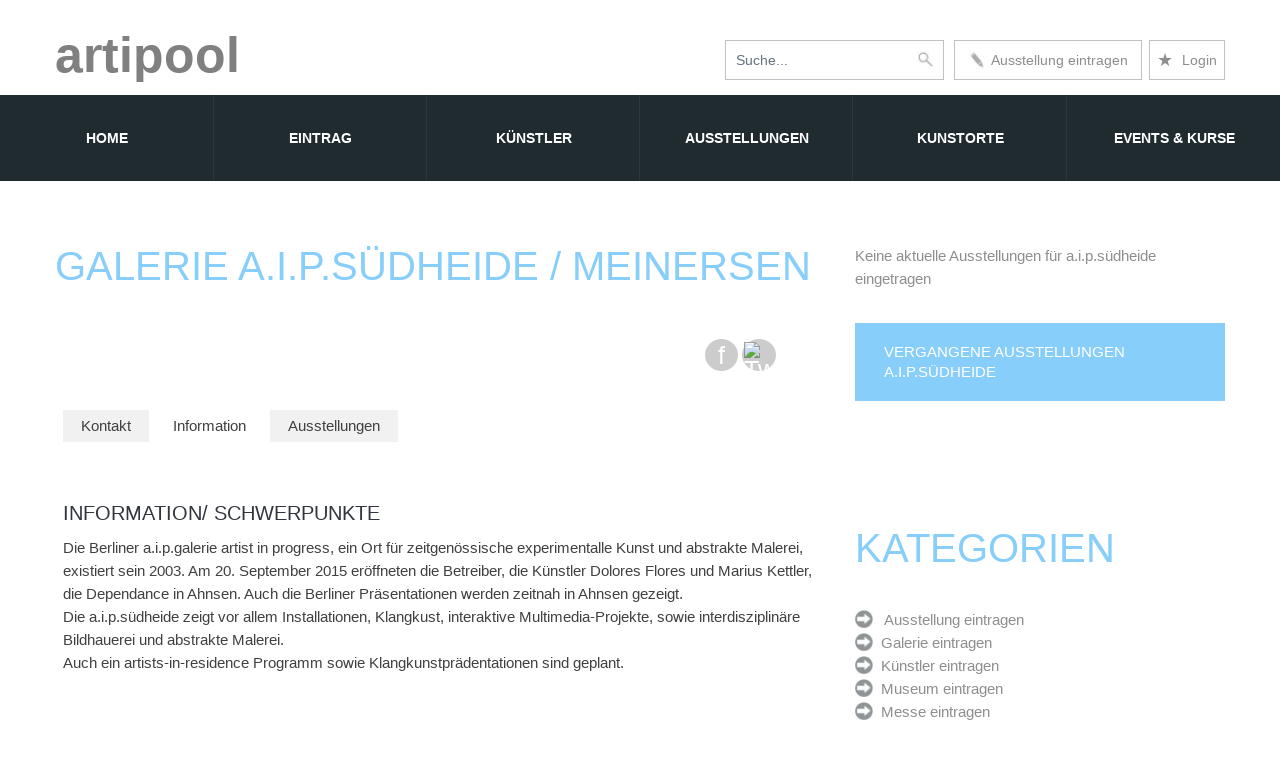

--- FILE ---
content_type: text/html;charset=UTF-8
request_url: https://www.artipool.de/ansicht/5597
body_size: 9144
content:

<!DOCTYPE html>
<html lang="en">
<link rel="icon" href="images/favicon.ico" type="image/x-icon">
<head>
	<link rel="icon" href="images/favicon.ico" type="image/x-icon">
	
	
<link rel="icon" href="images/favicon.ico" type="image/x-icon">
<link rel="shortcut icon" "favicon.ico" type="image/x-icon">
<meta name="viewport" content="width=device-width,initial-scale=1">




<link rel="canonical" href="https://www.artipool.de/ansicht/5597">

	
	
	                       <title>a.i.p.südheide Meinersen/ 
	                              Ausstellungen 
			
			
	                                   Galerie Meinersen 
	                        
						        
						 </title>
						 
	






	<style>
	
	.tabreiter
{
    width: 100%;
    height: 620px;
	margin-top:30px;
}  


@media only screen and (max-width: 767px) {
	.tabreiter
{
        width: 100%!important;
    height: 100%!important;
	margin-top:30px;
} 
}


 
 
.tabreiter ul,
.tabreiter li
{
    margin: 0;
    padding: 0;
    list-style: none;
}





 
.tabreiter,
.tabreiter input[type="radio"]:checked + label
{
    position: relative;
}
 
.tabreiter li,
.tabreiter input[type="radio"] + label
{
    display: inline-block;
}
 
.tabreiter li > div,
.tabreiter input[type="radio"]
{
    position: absolute;

}





 @media only screen and (max-width: 767px) {
	
.tabreiter li > div,
.tabreiter input[type="radio"]
{
    position: relative;
		with:100%!important;
	margin:5px;
}
}



 
.tabreiter li > div,
.tabreiter input[type="radio"] + label
{
    border: solid 1px #ccc;
	border-bottom:none;
	border-right:none;
	border-left:none;
	border-top:none;
}
 
.tabreiter
{
    font-family: Arial, Sans-serif;
    font-size: 1em;
    font-weight: 400;
    color: #404040;
}
 
.tabreiter li
{
    vertical-align: top;
}
 
.tabreiter li:first-child
{
    margin-left: 8px;
}











 
.tabreiter li > div
{
    top: 33px;
    bottom: 0;
    left: 0;
    width: 100%!important;
    padding: 8px;
    overflow: auto;
    background: #fff;
    -moz-box-sizing: border-box;
    -webkit-box-sizing: border-box;
    box-sizing: border-box;
}
 
.tabreiter input[type="radio"] + label
{
    margin: 0 2px 0 0;
    padding: 0 18px;
    line-height: 32px;
    background: #f1f1f1;
    text-align: center;
    border-radius: 0 0 0 0;
    cursor: pointer;
    -moz-user-select: none;
    -webkit-user-select: none;
    user-select: none;
}





 
.tabreiter input[type="radio"]:checked + label
{
    z-index: 1;
    background: #fff;
    border-bottom-color: #fff;
    cursor: default;
}



 @media only screen and (max-width: 767px) {
 
 
 .tabreiter li > div
{
    top: 3px;

}



	
.tabreiter input[type="radio"] + label
{   with:100%;
    min-width:380px!important;
    margin-top:10px;
	margin-left:0px;
	
    padding: 0 18px;
    line-height: 32px;
    background: #f1f1f1;
    text-align: center;
    border-radius: 0 0 0 0;
    cursor: pointer;
    -moz-user-select: none;
    -webkit-user-select: none;
    user-select: none;
		
		background-image: url(../images/arrowhell.png);
	background-repeat: no-repeat;
	background-position: right center; 
}

 
.tabreiter input[type="radio"]:checked + label
{

    z-index: 1;
    background: #87CEFA;
    border-bottom-color: #fff;
    cursor: default;
	    min-width:380px!important;
}

.tabreiter li:first-child
{
    margin-left: 0px;
}


}




.tabreiter input[type="radio"]
{
    opacity: 0;
}
 
.tabreiter input[type="radio"] ~ div
{
    display: none;
}
 
.tabreiter input[type="radio"]:checked:not(:disabled) ~ div
{
    display: block;
}
 
.tabreiter input[type="radio"]:disabled + label
{
    opacity: .5;
    cursor: no-drop;
}
	
	
	
	
	@media only screen and (max-width: 479px) {
	
	.tabreiter input[type="radio"] + label
{   with:100%;
    min-width:290px!important;
		}
		
		
		.tabreiter input[type="radio"]:checked + label
{

	    min-width:290px!important;
}
		

	}
	
	
	</style>
	
	
	
	
	
	
	
	
	

	<style>





a.tooltip2 {
	text-decoration: underline; 
	}
 
a.tooltip2:hover {
    color: white;
	position: relative;
	text-decoration: none; 
	}
 
a.tooltip2 span {
	display: none
	}
 
a.tooltip2:hover span {
/* 
border-radius: 5px 5px; 
-moz-border-radius: 5px; 
-webkit-border-radius: 5px; 
*/
font-size:16px; 
background-color:Black; 
padding:10px;

bottom:10px; 
position:absolute;
width:420px;
height:100px;
margin-top:30px;
	display: block;
   	position: absolute; 
	top: -220px; 
	
    padding : 20px 10px 25px 10px;
	margin-left: -20px; 
	z-index: 100;
	text-align: left;
	border:none;
	
	color: white; /* Textfarbe */
	

	
	}
	
	
	</style>
	
	
		<meta name = "format-detection" content = "telephone=no" />
	<link rel="icon" href="images/favicon.ico" type="image/x-icon">
	
	
			
				<meta charset="utf-8">


	<script type="2b57c81db65c74feea572b8d-text/javascript">
		$(document).ready(function () {
			if ($('html').hasClass('desktop')) {
				new WOW().init();
			}
		});
	</script>
	
	
	
	
	
	
	



	
	
		<style>
.n2:before, .n2:after {
  margin: 0;
  padding: 0;
  box-sizing: border-box;
}
</style>
	
</head>

<body style="background-color:white">


<!--========================================================
														HEADER 
	=========================================================-->

<div id="stuck_container">
		
				<div class="">
					<div class="container">
						<div class="header1" style="float:left; margin-bottom:3px;margin-top:30px"><a href="https://www.artipool.de/" style="font: 500 50px/50px Arial, sans-serif; color:gray;font-weight:bold;">artipool</a> 
						
						</div>
							   
						  
					    <div class="header1" style="float:right;" >
											     <div style="float:right; width: 271px;">   
													      <div style="float:right;margin-top:40px; padding:7px; border:thin solid #c4c0c0;">
										                       <a href="https://www.artipool.de/login.cfm" alt="https://www.artipool.de/login" title="login"  style=" font: 14px/24px Arial, sans-serif;">	<span style="font-size: 18px;"> &#9733; </span> &nbsp;Login </a>
														
											              </div>
													 
											
													 
													 
													 
												
															 <div id="menueintrag">
															    <ul>
															      <li class="topmenueintrag" style="">
															          <a href="https://www.artipool.de/schnelleintrag.cfm?id=ausstellung" class="n2" alt="Ausstellung eintragen" title="Ausstellung, Künstler, Museum, Galerie eintragen." style="width:186px;float:left;margin-top:40px; padding:7px 0 7px 0; border:thin solid #c4c0c0;font: 14px/24px Arial, sans-serif;"> <img src="https://www.artipool.de/images/stiftd.jpg" alt="Ausstellung, Künstler, Museum, Galerie eintragen." nosave name="foto" style="height:18px;width:15px;margin-top:3px">&nbsp; Ausstellung eintragen</a>
																									
															        <ul>
															   
																	  
																	  
																	                             	 <li class="submenueintrag"><a href="https://www.artipool.de/schnelleintrag.cfm?art=kuenstler">K&uuml;nstler eintragen</a></li>
																									 <li class="submenueintrag"><a href="https://www.artipool.de/schnelleintrag.cfm?art=museum">Museum eintragen</a></li>
																									<li class="submenueintrag"><a href="https://www.artipool.de/schnelleintrag.cfm?art=galerie">Galerien eintragen</a></li>
																									<li class="submenueintrag"><a href="https://www.artipool.de/schnelleintrag.cfm?art=verein">Kunstverein eintragen</a></li>
																									<li class="submenueintrag"><a href="https://www.artipool.de/schnelleintrag.cfm?art=atelier">Ateliergalerie eintragen</a></li>
																									<li class="submenueintrag"><a href="https://www.artipool.de/schnelleintrag.cfm?art=akademie">Akademie eintragen</a></li>
																									<li class="submenueintrag"><a href="https://www.artipool.de/schnelleintrag.cfm?art=register&id=Messe">Messe eintragen</a></li>
																									<li class="submenueintrag"><a href="https://www.artipool.de/schnelleintrag.cfm?art=register&id=Museumsnacht">Museumsnacht eintragen</a></li>
																									<li class="submenueintrag"><a href="https://www.artipool.de/schnelleintrag.cfm?art=Schule">Kunstschule/ Schulungsort eintragen</a></li>
															        </ul>
															      </li>
															    </ul>
															  </div>
											 
												   </div> 
								
								
								
								
								
								
												<div class="nuringross767" style="float:right;margin-top:35px; position:relative;padding:5px;margin-right:0px">
											
											     </div>			
											
												<div class="box" style="float:right; position:relative;"> 
												    <div class="container-4">
													<form ACTION="https://www.artipool.de/kunstausstellungen.cfm?art=none"  METHOD="POST" ENCTYPE="application/x-www-form-urlencoded" >
												
												        <input type="search" id="search" name="name" placeholder="Suche..." />
												        <button class="icon"><img src="https://www.artipool.de/images/lupe.jpg" alt="Suche nach Ausstellungen, Museen, Künstler, Galerien oder Schulungen" nosave name="foto" style="height:17px;width:17px;float:right;"></button>
														
													</form>
												    </div>
												</div>
											


   
  
</div> 



  			
					
					
					
					
					
					</div>
					
					
					
					<div class="containernurklein" >	
				
						<nav>
							<ul class="sf-menu" >
								<li class="currentxx"><a href="https://www.artipool.de/"> Home<strong></strong></a>
								</li>
								
								<li><a href="https://www.artipool.de/schnelleintrag.cfm?id=ausstellung">Eintrag</a>
								   	<ul class="submenu" >
									     <li><a href="https://www.artipool.de/schnelleintrag.cfm?id=ausstellung">Ausstellung direkt eintragen</a></li>
										   <li><hr color="#808080" style="margin-bottom: 20px;margin-top: 20px;"></li>
										 <li><a href="https://www.artipool.de/schnelleintrag.cfm?art=kuenstler">K&uuml;nstler eintragen</a></li>
										 <li><a href="https://www.artipool.de/schnelleintrag.cfm?art=museum">Museum eintragen</a></li>
										<li><a href="https://www.artipool.de/schnelleintrag.cfm?art=galerie">Galerien eintragen</a></li>
										<li><a href="https://www.artipool.de/schnelleintrag.cfm?art=verein">Kunstverein eintragen</a></li>
										<li><a href="https://www.artipool.de/schnelleintrag.cfm?art=atelier">Ateliergalerie eintragen<br><br></a></li>
										<li><a href="https://www.artipool.de/schnelleintrag.cfm?art=akademie">Akademie eintragen</a></li>
											<li><a href="https://www.artipool.de/schnelleintrag.cfm?art=schule">Kunst Schule eintragen</a></li>
										<li><a href="https://www.artipool.de/schnelleintrag.cfm?art=register&id=Messe">Messe eintragen</a></li>
										<li><a href="https://www.artipool.de/schnelleintrag.cfm?art=register&id=Museumsnacht">Museumsnacht eintragen</a></li>
									</ul>
								</li>
								
								
								
								<li><a href="https://www.artipool.de/kuenstlersuche.cfm">K&uuml;nstler</a>
								
								
								
								
								</li>
								
								
								
								<li><a href="https://www.artipool.de/kunstausstellungen.cfm">Ausstellungen<strong></strong></a></li>
								
								
								<li><a href="https://www.artipool.de/kunstorte.cfm">Kunstorte</a>
								   <ul class="submenu">
										<li><a href="https://www.artipool.de/kunstorte.cfm?typ=museum">Museen</a></li>
										<li><a href="https://www.artipool.de/kunstorte.cfm?typ=galerie">Galerien</a></li>
										<li><a href="https://www.artipool.de/kunstorte.cfm?typ=kunstverein">Kunstvereine</a></li>
										<li><a href="https://www.artipool.de/kunstorte.cfm?typ=atelier">Ateliergalerien</a></li>
										<li><a href="https://www.artipool.de/kunstorte.cfm?typ=akademie">Kunst Akademien</a></li>
										<li><a href="https://www.artipool.de/kunstorte.cfm?typ=schule">Kunst Schulen</a></li>
										<li><a href="https://www.artipool.de/kunstorte.cfm?typ=temp">Tempor&auml;re Ausstellungsorte<br><br></a></li>
									</ul>
								</li>
						
								
								<li><a href="https://www.artipool.de/kunstausstellungen.cfm?art=eventundkurse">Events &amp; Kurse<strong></strong></a>
									 <ul class="submenu">
									 <li><a href="https://www.artipool.de/kunstausstellungen.cfm?art=event">Events</a></li>
									 
									 <li><a href="https://www.artipool.de/kunstausstellungen.cfm?art=kurse">Kunstkurse/ Workshops</a></li>
									 
										<li><a href="https://www.artipool.de/kunstmessen.cfm?typ=museum">Kunstmessen</a></li>
										
										<li><a href="https://www.artipool.de/kunstausstellungen.cfm?art=nacht">Museumsn&auml;chte</a></li>
										
										
									</ul>
								
								
								</li>		
								
								

								
								
							</ul>
						</nav>
						
					</div>
				</div>
			</div>
	
	</header>
	

	
	
	</head>
	
	
	
	
	
	
	
	
	
	
	
	
	<!--========================================================
														CONTENT 
	=========================================================-->
	<section id="content">        



	
		<div class="container">

	
				
		

		
		
		
		
		
		
		
		
		
			<div class="row" style="margin-top:40px">
	

				<div class="grid_8">


<div style="float:left;width:100%; ">
 	<h1 style="margin-top:25px;margin-bottom:25px">
Galerie a.i.p.südheide 
   / Meinersen 
</h1>

			
</div>

		
		
		
						
		<style>
		
				#slider {
  position: relative;
  overflow: hidden;
  margin: auto;

  width: 760px;!important;
  height: 400px;!important;
}

#slider ul {
  position: relative;
  margin: 0;
  padding: 0;
  width: 700px;!important;
  height: 450px;!important;
  list-style: none;
}

#slider ul li {
  position: relative;
  display: block;
  float: left;
  margin: 0;
  padding: 0;
  width: 700px;!important;
  height: 450px;!important;
  background: #fff;
  text-align: left;
  v-align:bottom;
  align:bottom;
}



		@media only screen and (max-width: 1100px) {
		
		#slider {
  position: relative;
  overflow: hidden;

  border-radius: 4px;
  width: 280px;!important;
  height: 200px;!important;
}

#slider ul {
  position: relative;
  margin: 0;
  padding: 0;
  width: 280px;!important;
  height: 200px;!important;
  list-style: none;
}

#slider ul li {
  position: relative;
  display: block;
  float: left;
  margin: 0;
  padding: 0;
  width: 280px;!important;
  height: 200px;!important;
  background: #fff;
  text-align: left;
  v-align:bottom;
  align:bottom;
}



}

		</style>				 
	
	
		
		
		
			
		 

       <script src='https://www.artipool.de/js/jquery.min.js' type="2b57c81db65c74feea572b8d-text/javascript"></script>   
<script type="2b57c81db65c74feea572b8d-text/javascript">
		jQuery(document).ready(function ($) {

  $('#checkbox').change(function(){
    setInterval(function () {
        moveRight();
    }, 3000);
  });
  
	var slideCount = $('#slider ul li').length;
	var slideWidth = $('#slider ul li').width();
	var slideHeight = $('#slider ul li').height();
	var sliderUlWidth = slideCount * slideWidth;
	
	$('#slider').css({ width: slideWidth, height: slideHeight });
	
	$('#slider ul').css({ width: sliderUlWidth, marginLeft: - slideWidth });
	
    $('#slider ul li:last-child').prependTo('#slider ul');

    function moveLeft() {
        $('#slider ul').animate({
            left: + slideWidth
        }, 200, function () {
            $('#slider ul li:last-child').prependTo('#slider ul');
            $('#slider ul').css('left', '');
        });
    };

    function moveRight() {
        $('#slider ul').animate({
            left: - slideWidth
        }, 200, function () {
            $('#slider ul li:first-child').appendTo('#slider ul');
            $('#slider ul').css('left', '');
        });
    };

    $('a.control_prev').click(function () {
        moveLeft();
    });

    $('a.control_next').click(function () {
        moveRight();
    });

});   
		
		</script>
		
		
	
	

	<div style="clear:both;">	&nbsp;</div>
	

	
                               	
	
					<div id="socialicons">
							
				         	
							
							                               <a href="https://www.facebook.com/sharer/sharer.php?u=www.artipool.de/ansicht.cfm?museumsid=5597"><span class="i-circle" style="background-color:#cccccc;">f</span></a>
															
															<a href="https://twitter.com/home?status=www.artipool.de/ansicht.cfm?museumsid=5597"><span class="i-circle" style="padding: 2px 2px;background-color:#cccccc;max-width:25p;"><img src="https://www.ekoservices.de/images/Twitter_Logo_Blue2.png" style="height:30px;max-width:30px;margin: -2px 0px 5px 0px;padding:0px;"  alt="Twitter"/></span></a>
															
															 
							
					</div>	
	
	
	
	
	
	
	
	
	
	
	
	
	
	
	
	
	
	
	
	
	
	
	
	
	
	
	
	
	
	
	
	
	
	
	
	
 	

<div style="clean:both;">	


	
	
<br/><br/>











































	<div class="tabreiter">
    <ul>
        <li>
            <input type="radio" name="tabreiter-0"   id="tabreiter-0-0" /><label for="tabreiter-0-0">Kontakt</label>
			       <div style="clear:both"></div>
            <div> <p class="nurgross" style="margin-top:25px;margin-bottom:10px;">&nbsp;</p>
         
          
				
				 <h3 style="margin-top:1px;padding-top:1px">Kontakt</h3>  
				     <p>
				 a.i.p.südheide<br/>
Uetzer Straße 47<br/>
38536 Meinersen <br/>
										


		
				
				 </p>
            </div>
        </li>
		
		
		
		
		

				
		

<li>
            <input type="radio"    checked="checked" 	 name="tabreiter-0" id="tabreiter-0-1" /><label for="tabreiter-0-1">Information</label>
            <div style="clear:both"></div>
			<div> <p class="nurgross" style="margin-top:25px">&nbsp;<br/></p>
			
                <h3 style="margin-top:1px;padding-top:1px">Information/ Schwerpunkte</h3>
                <p>
			           Die Berliner a.i.p.galerie artist in progress, ein Ort für zeitgenössische experimentalle Kunst und abstrakte Malerei, existiert sein 2003. Am 20. September 2015 eröffneten die Betreiber, die Künstler Dolores Flores und Marius Kettler, die Dependance in Ahnsen. Auch die Berliner Präsentationen werden zeitnah in Ahnsen gezeigt.<br/>Die a.i.p.südheide zeigt vor allem Installationen, Klangkust, interaktive Multimedia-Projekte, sowie interdisziplinäre Bildhauerei und abstrakte Malerei.<br/>Auch ein artists-in-residence Programm sowie Klangkunstprädentationen sind geplant.<br/>
			           <br/> 


			
			</p>
			</div>
		
        </li>
		
		
		
		
		
		
		
		
		
		
		
		
		<li>
		
 
		
		
		
		
		
		
		
		
		
		
		
		
		<li>
		
            <input type="radio" name="tabreiter-0" id="tabreiter-0-3" ><label for="tabreiter-0-3">Ausstellungen</label>
			
			  <div style="clear:both"></div>
            <div> <p class="nurgross" style="margin-top:25px">&nbsp;<br/></p>
			
			
			
          <h3 style="margin-top:1px;padding-top:1px">Vergangene Ausstellungen</h3>
 	

 
                <p>
<a href="https://www.artipool.de/ausstellung/29055" style="margin-right:10px;">

Ausstellung
 
"Blick und Gegenblick" in Meinersen

<br/>

Zeitraum: 28.08.2017 bis 02.10.2017 Meinersen/ a.i.p.südheide</b>
</a>

<br/><br/>
 	

 
                <p>
<a href="https://www.artipool.de/ausstellung/28826" style="margin-right:10px;">

Ausstellung
 
"Zwischen Falten und Mäusen, Objektbilder und Objekte" in Meinersen

<br/>

Zeitraum: 11.06.2017 bis 24.07.2017 Meinersen/ a.i.p.südheide</b>
</a>

<br/><br/>
 	

 
                <p>
<a href="https://www.artipool.de/ausstellung/28827" style="margin-right:10px;">

Ausstellung
 
"Destination unknown, Leuchtobjekte, Installation" in Meinersen

<br/>

Zeitraum: 11.06.2017 bis 24.07.2017 Meinersen/ a.i.p.südheide</b>
</a>

<br/><br/>
 

			
			
			
			
			</p>
        </li>
		
		
	
	
	
	
	
	
	
	
	
	
	
	
	
	
		
    </ul>
</div>
	









<br/><br/>  
   
		   Texte 
		   &copy; a.i.p.südheide
		   <br/><br/> 
    







		</div>
		
		
		
	</div>
		





		
		
		
		
		
		
		
		
		
		
		
		
		
		
				<div class="grid_4">
		   

				
									
									
									

		
		
		
		
		
		
		
		
		
		
		
		<br/>
		
	Keine aktuelle Ausstellungen für 
			a.i.p.südheide eingetragen
			
			
			
	
<a href="#ausstellungen"  class="more_btn" style="z-index:9999">Vergangene Ausstellungen a.i.p.südheide</a>
		





		

		
		
		
		


		
		
		
		
		
<div class="container" style=";position:relative;">
<div class="row">
<div class="grid_8" style="width:100%;margin-top:40px;">
	
	
				
				
				
							
								<h2 style="margin-bottom:0px;">Kategorien<br/><br/></h2>
						<a href="https://www.artipool.de/schnelleintrag.cfm"><img src="https://www.artipool.de/images/hinweis.jpg" nosave alt="Ausstellung eintragen" name="foto" style="height:18px;width:18px;margin-top:2px; opacity: 0.5; filter: alpha(opacity=50);"> &nbsp; Ausstellung eintragen</a><br>
						<a href="https://www.artipool.de/schnelleintrag.cfm?art=galerie"><img src="https://www.artipool.de/images/hinweis.jpg" alt="Galerie eintragen" nosave name="foto" style="height:18px;width:18px;margin-top:2px; opacity: 0.5; filter: alpha(opacity=50);"> &nbsp;Galerie eintragen</a><br>
						<a href="https://www.artipool.de/schnelleintrag.cfm?art=kuenstler" ><img src="https://www.artipool.de/images/hinweis.jpg" alt="Künstler eintragen" nosave name="foto" style="height:18px;width:18px;margin-top:2px; opacity: 0.5; filter: alpha(opacity=50);"> &nbsp;Künstler eintragen</a><br>
						<a href="https://www.artipool.de/schnelleintrag.cfm?art=museum"><img src="https://www.artipool.de/images/hinweis.jpg" alt="Museum eintragen" nosave name="foto" style="height:18px;width:18px;margin-top:2px; opacity: 0.5; filter: alpha(opacity=50);"> &nbsp;Museum eintragen</a><br>
						<a href="https://www.artipool.de/schnelleintrag.cfm?art=register&id=Messe"><img src="https://www.artipool.de/images/hinweis.jpg" alt="Messe eintragen" nosave name="foto" style="height:18px;width:18px;margin-top:2px; opacity: 0.5; filter: alpha(opacity=50);"> &nbsp;Messe eintragen</a><br>
						<a href="https://www.artipool.de/schnelleintrag.cfm?art=register&id=nacht"><img src="https://www.artipool.de/images/hinweis.jpg" alt="Museumsnacht eintragen" nosave name="foto" style="height:18px;width:18px;margin-top:2px; opacity: 0.5; filter: alpha(opacity=50);"> &nbsp;Museumsnacht eintragen </a><br>
						<a href="https://www.artipool.de/info.cfm"><img src="https://www.artipool.de/images/hinweis.jpg" alt="Hier geht es zu den Informationen zu den Einträgen" nosave name="foto" style="height:18px;width:18px;margin-top:2px; opacity: 0.5; filter: alpha(opacity=50);"> &nbsp;Infos zu den Eintr&auml;gen </a><br>
						<a href="https://www.artipool.de/login.cfm"><img src="https://www.artipool.de/images/hinweis.jpg" alt="Hier geht es zum Login" nosave name="foto" style="height:18px;width:18px;margin-top:2px; opacity: 0.5; filter: alpha(opacity=50);"> &nbsp;Login</a><br>
				
				<br/><br/><br/><br/>
		</div>
	</div>
</div>





		</div>







<div style="background-color:#efefef;">










</div>
</div>
</div>
</div>	
	
	
	
	
	
	
	
	
	
	
	
	
	

	
		
	 			
<div class="container" style="position:relative;margin-bottom:70px">
<div class="row">

<div class="grid_8" style="width:100%">

<h3><a href name="https://www.artipool.de/ausstellungen"> Vergangene Ausstellungen a.i.p.südheide</a></h3>




<div style="float:left;width:260px;margin-right:15px;">
			 	
			
			
			<a href="https://www.artipool.de/ausstellung/29055" class="more_btn" style="float:left; margin-right:15px;">
			
			<font color="white" face="arial">Ausstellung </font>
			 
			 <font color="white" face="arial" style="line-height:20px"> "Blick und Gegenblick" in Meinersen
			 <br/>
			
			
			Zeitraum: 28.08.2017 bis 02.10.2017 </font><br/>
			<b><font color="black" >Meinersen/ a.i.p.südheide </font></b>
			</a>
			
			
			
</div>


		
<div  style="float:left; width:260px;margin-right:15px;">



<a href="https://www.artipool.de/ausstellung/28826" class="more_btn" style="float:left; margin-right:15px;">

<font color="white" face="arial">Ausstellung </font>
 
 <font color="white" face="arial" style="line-height:20px"> "Zwischen Falten und Mäusen, Objektbilder und Objekte" in Meinersen
 <br/>


Zeitraum: 11.06.2017 bis 24.07.2017 </font><br/>
<b><font color="black" >Meinersen/ a.i.p.südheide </font></b>
</a>

</div>
	
<div  style="float:left; width:260px;margin-right:15px;">



<a href="https://www.artipool.de/ausstellung/28827" class="more_btn" style="float:left; margin-right:15px;">

<font color="white" face="arial">Ausstellung </font>
 
 <font color="white" face="arial" style="line-height:20px"> "Destination unknown, Leuchtobjekte, Installation" in Meinersen
 <br/>


Zeitraum: 11.06.2017 bis 24.07.2017 </font><br/>
<b><font color="black" >Meinersen/ a.i.p.südheide </font></b>
</a>

</div>
	
<div  style="float:left; width:260px;margin-right:15px;">

</div>






</div>

</div>
		</div>
		
		
	 	
			


		
<div style="background-color:#efefef;margin-top:30px;">
<div class="container" style=";position:relative;">
<div class="row">
<div class="grid_8" style="width:100%;padding-bottom:80px">
			<h2>Weitere Galerien </h2>
</div>
</div>
</div>
</div>	
	
	
		
<div class="container" style=";position:relative;margin-top:60px">
<div class="row">
<div class="grid_8" style="width:100%;">
		
		
				
			
			 <div class="untereListe">  
											     
													
															 <a href="https://www.artipool.de/ansicht/1408" style="text-decoration:none">   
																
																
															            <div class="beispielfotos">
																	
																	          <img src="https://www.artipool.de/fotos/Galerie_ThomasSchulte_2022_01_13-17_57_25-1.jpg" alt="Galerie Thomas Schulte" loading="lazy"  nosave name="foto" class="img-responsive ">
																	 	</div>
																	 
															    
											                  </a>
											
												
														
													    <div   style="margin-right:5px; margin-top:10px; line-height:19px;">
															
														 
									                             <a href="https://www.artipool.de/ansicht/1408" style="text-decoration:none">Galerie Thomas Schulte</a>
														</div> 
															 
													               
											
													                    <a href="https://www.artipool.de/ansicht/1408" style="text-decoration:none">
													                      <div style="line-height:19px;"><img src="https://www.artipool.de/images/location.jpg" alt="Ortsangabe" nosave name="foto" style="height:13px;width:9px;margin-top:3px; opacity: 0.5; filter: alpha(opacity=50);"> &nbsp;
																		Berlin
																		 </div> </a>
														 
														 
									                               
															
															
															
													</ul>
													
							                        
													
									</div>
				
               
						
			
			 <div class="untereListe">  
											     
													
															 <a href="https://www.artipool.de/ansicht/1704" style="text-decoration:none">   
																
																
															            <div class="beispielfotos">
																	
																	          <img src="https://www.artipool.de/fotos/Galerie_Gebr_LehmannDresden_2016_11_01-12_34_45-1.jpg" alt="Galerie Gebr. Lehmann, Dresden" loading="lazy"  nosave name="foto" class="img-responsive ">
																	 	</div>
																	 
															    
											                  </a>
											
												
														
													    <div   style="margin-right:5px; margin-top:10px; line-height:19px;">
															
														 
									                             <a href="https://www.artipool.de/ansicht/1704" style="text-decoration:none">Galerie Gebr. Lehmann, Dresden</a>
														</div> 
															 
													               
											
													                    <a href="https://www.artipool.de/ansicht/1704" style="text-decoration:none">
													                      <div style="line-height:19px;"><img src="https://www.artipool.de/images/location.jpg" alt="Ortsangabe" nosave name="foto" style="height:13px;width:9px;margin-top:3px; opacity: 0.5; filter: alpha(opacity=50);"> &nbsp;
																		Dresden
																		 </div> </a>
														 
														 
									                               
															
															
															
													</ul>
													
							                        
													
									</div>
				
               
						
			
			 <div class="untereListe">  
											     
													
															 <a href="https://www.artipool.de/ansicht/1528" style="text-decoration:none">   
																
																
															            <div class="beispielfotos">
																	
																	          <img src="https://www.artipool.de/fotos/von_fraunbergartgallery_2012_08_27-19_13_28-1.jpg" alt="von fraunberg art gallery" loading="lazy"  nosave name="foto" class="img-responsive ">
																	 	</div>
																	 
															    
											                  </a>
											
												
														
													    <div   style="margin-right:5px; margin-top:10px; line-height:19px;">
															
														 
									                             <a href="https://www.artipool.de/ansicht/1528" style="text-decoration:none">von fraunberg art gallery</a>
														</div> 
															 
													               
											
													                    <a href="https://www.artipool.de/ansicht/1528" style="text-decoration:none">
													                      <div style="line-height:19px;"><img src="https://www.artipool.de/images/location.jpg" alt="Ortsangabe" nosave name="foto" style="height:13px;width:9px;margin-top:3px; opacity: 0.5; filter: alpha(opacity=50);"> &nbsp;
																		Düsseldorf
																		 </div> </a>
														 
														 
									                               
															
															
															
													</ul>
													
							                        
													
									</div>
				
               
						
			
			 <div class="untereListe">  
											     
													
															 <a href="https://www.artipool.de/ansicht/1996" style="text-decoration:none">   
																
																
															            <div class="beispielfotos">
																	
																	          <img src="https://www.artipool.de/fotos/Galerie_RothamelErfurt_20100224173408-1.jpg" alt="Galerie Rothamel Erfurt" loading="lazy"  nosave name="foto" class="img-responsive ">
																	 	</div>
																	 
															    
											                  </a>
											
												
														
													    <div   style="margin-right:5px; margin-top:10px; line-height:19px;">
															
														 
									                             <a href="https://www.artipool.de/ansicht/1996" style="text-decoration:none">Galerie Rothamel Erfurt</a>
														</div> 
															 
													               
											
													                    <a href="https://www.artipool.de/ansicht/1996" style="text-decoration:none">
													                      <div style="line-height:19px;"><img src="https://www.artipool.de/images/location.jpg" alt="Ortsangabe" nosave name="foto" style="height:13px;width:9px;margin-top:3px; opacity: 0.5; filter: alpha(opacity=50);"> &nbsp;
																		Erfurt
																		 </div> </a>
														 
														 
									                               
															
															
															
													</ul>
													
							                        
													
									</div>
				
               
						
			
			 <div class="untereListe">  
											     
													
															 <a href="https://www.artipool.de/ansicht/1624" style="text-decoration:none">   
																
																
															            <div class="beispielfotos">
																	
																	          <img src="https://www.artipool.de/fotos/GAMGalerieObristamMuseum_20090513130427-1.jpg" alt="GAM Galerie Obrist am Museum" loading="lazy"  nosave name="foto" class="img-responsive ">
																	 	</div>
																	 
															    
											                  </a>
											
												
														
													    <div   style="margin-right:5px; margin-top:10px; line-height:19px;">
															
														 
									                             <a href="https://www.artipool.de/ansicht/1624" style="text-decoration:none">GAM Galerie Obrist am Museum</a>
														</div> 
															 
													               
											
													                    <a href="https://www.artipool.de/ansicht/1624" style="text-decoration:none">
													                      <div style="line-height:19px;"><img src="https://www.artipool.de/images/location.jpg" alt="Ortsangabe" nosave name="foto" style="height:13px;width:9px;margin-top:3px; opacity: 0.5; filter: alpha(opacity=50);"> &nbsp;
																		Essen
																		 </div> </a>
														 
														 
									                               
															
															
															
													</ul>
													
							                        
													
									</div>
				
               
						
			
			 <div class="untereListe">  
											     
													
															 <a href="https://www.artipool.de/ansicht/1591" style="text-decoration:none">   
																
																
															            <div class="beispielfotos">
																	
																	          <img src="https://www.artipool.de/fotos/Galerie_Rothamel_2010_02_19-15_58_43-1.jpg" alt="Galerie Rothamel" loading="lazy"  nosave name="foto" class="img-responsive ">
																	 	</div>
																	 
															    
											                  </a>
											
												
														
													    <div   style="margin-right:5px; margin-top:10px; line-height:19px;">
															
														 
									                             <a href="https://www.artipool.de/ansicht/1591" style="text-decoration:none">Galerie Rothamel</a>
														</div> 
															 
													               
											
													                    <a href="https://www.artipool.de/ansicht/1591" style="text-decoration:none">
													                      <div style="line-height:19px;"><img src="https://www.artipool.de/images/location.jpg" alt="Ortsangabe" nosave name="foto" style="height:13px;width:9px;margin-top:3px; opacity: 0.5; filter: alpha(opacity=50);"> &nbsp;
																		Frankfurt/Main
																		 </div> </a>
														 
														 
									                               
															
															
															
													</ul>
													
							                        
													
									</div>
				
               
						
			
			 <div class="untereListe">  
											     
													
															 <a href="https://www.artipool.de/ansicht/1923" style="text-decoration:none">   
																
																
															            <div class="beispielfotos">
																	
																	          <img src="https://www.artipool.de/fotos/Bernhard_KnausFineArt_20091030181309-1.jpg" alt="Bernhard Knaus Fine Art" loading="lazy"  nosave name="foto" class="img-responsive ">
																	 	</div>
																	 
															    
											                  </a>
											
												
														
													    <div   style="margin-right:5px; margin-top:10px; line-height:19px;">
															
														 
									                             <a href="https://www.artipool.de/ansicht/1923" style="text-decoration:none">Bernhard Knaus Fine Art</a>
														</div> 
															 
													               
											
													                    <a href="https://www.artipool.de/ansicht/1923" style="text-decoration:none">
													                      <div style="line-height:19px;"><img src="https://www.artipool.de/images/location.jpg" alt="Ortsangabe" nosave name="foto" style="height:13px;width:9px;margin-top:3px; opacity: 0.5; filter: alpha(opacity=50);"> &nbsp;
																		Frankfurt/Main
																		 </div> </a>
														 
														 
									                               
															
															
															
													</ul>
													
							                        
													
									</div>
				
               
						
			
			 <div class="untereListe">  
											     
													
															 <a href="https://www.artipool.de/ansicht/1398" style="text-decoration:none">   
																
																
															            <div class="beispielfotos">
																	
																	          <img src="https://www.artipool.de/fotos/Galeriep13_20080820133415-1.jpg" alt="Galerie p13" loading="lazy"  nosave name="foto" class="img-responsive ">
																	 	</div>
																	 
															    
											                  </a>
											
												
														
													    <div   style="margin-right:5px; margin-top:10px; line-height:19px;">
															
														 
									                             <a href="https://www.artipool.de/ansicht/1398" style="text-decoration:none">Galerie p13</a>
														</div> 
															 
													               
											
													                    <a href="https://www.artipool.de/ansicht/1398" style="text-decoration:none">
													                      <div style="line-height:19px;"><img src="https://www.artipool.de/images/location.jpg" alt="Ortsangabe" nosave name="foto" style="height:13px;width:9px;margin-top:3px; opacity: 0.5; filter: alpha(opacity=50);"> &nbsp;
																		Heidelberg
																		 </div> </a>
														 
														 
									                               
															
															
															
													</ul>
													
							                        
													
									</div>
				
               
						
			
			 <div class="untereListe">  
											     
													
															 <a href="https://www.artipool.de/ansicht/1570" style="text-decoration:none">   
																
																
															            <div class="beispielfotos">
																	
																	          <img src="https://www.artipool.de/fotos/GalerieWernerKlein_20090311181857-1.jpg" alt="Galerie Werner Klein" loading="lazy"  nosave name="foto" class="img-responsive ">
																	 	</div>
																	 
															    
											                  </a>
											
												
														
													    <div   style="margin-right:5px; margin-top:10px; line-height:19px;">
															
														 
									                             <a href="https://www.artipool.de/ansicht/1570" style="text-decoration:none">Galerie Werner Klein</a>
														</div> 
															 
													               
											
													                    <a href="https://www.artipool.de/ansicht/1570" style="text-decoration:none">
													                      <div style="line-height:19px;"><img src="https://www.artipool.de/images/location.jpg" alt="Ortsangabe" nosave name="foto" style="height:13px;width:9px;margin-top:3px; opacity: 0.5; filter: alpha(opacity=50);"> &nbsp;
																		Köln
																		 </div> </a>
														 
														 
									                               
															
															
															
													</ul>
													
							                        
													
									</div>
				
               
						
			
			 <div class="untereListe">  
											     
													
															 <a href="https://www.artipool.de/ansicht/1658" style="text-decoration:none">   
																
																
															            <div class="beispielfotos">
																	
																	          <img src="https://www.artipool.de/fotos/Galerie_2009_05_30-12_21_24-1.jpg" alt="Galerie Stefan Röpke" loading="lazy"  nosave name="foto" class="img-responsive ">
																	 	</div>
																	 
															    
											                  </a>
											
												
														
													    <div   style="margin-right:5px; margin-top:10px; line-height:19px;">
															
														 
									                             <a href="https://www.artipool.de/ansicht/1658" style="text-decoration:none">Galerie Stefan Röpke</a>
														</div> 
															 
													               
											
													                    <a href="https://www.artipool.de/ansicht/1658" style="text-decoration:none">
													                      <div style="line-height:19px;"><img src="https://www.artipool.de/images/location.jpg" alt="Ortsangabe" nosave name="foto" style="height:13px;width:9px;margin-top:3px; opacity: 0.5; filter: alpha(opacity=50);"> &nbsp;
																		Köln
																		 </div> </a>
														 
														 
									                               
															
															
															
													</ul>
													
							                        
													
									</div>
				
               
						
			
			 <div class="untereListe">  
											     
													
															 <a href="https://www.artipool.de/ansicht/2007" style="text-decoration:none">   
																
																
															            <div class="beispielfotos">
																	
																	          <img src="https://www.artipool.de/fotos/Galerie_Pamme-Vogelsang_20100312165335-1.jpg" alt="Galerie Pamme-Vogelsang" loading="lazy"  nosave name="foto" class="img-responsive ">
																	 	</div>
																	 
															    
											                  </a>
											
												
														
													    <div   style="margin-right:5px; margin-top:10px; line-height:19px;">
															
														 
									                             <a href="https://www.artipool.de/ansicht/2007" style="text-decoration:none">Galerie Pamme-Vogelsang</a>
														</div> 
															 
													               
											
													                    <a href="https://www.artipool.de/ansicht/2007" style="text-decoration:none">
													                      <div style="line-height:19px;"><img src="https://www.artipool.de/images/location.jpg" alt="Ortsangabe" nosave name="foto" style="height:13px;width:9px;margin-top:3px; opacity: 0.5; filter: alpha(opacity=50);"> &nbsp;
																		Köln
																		 </div> </a>
														 
														 
									                               
															
															
															
													</ul>
													
							                        
													
									</div>
				
               
						
			
			 <div class="untereListe">  
											     
													
															 <a href="https://www.artipool.de/ansicht/1465" style="text-decoration:none">   
																
																
															            <div class="beispielfotos">
																	
																	          <img src="https://www.artipool.de/fotos/Parrotta_ContemporaryArt_2014_03_04-15_36_23-1.jpg" alt="Parrotta Contemporary Art" loading="lazy"  nosave name="foto" class="img-responsive ">
																	 	</div>
																	 
															    
											                  </a>
											
												
														
													    <div   style="margin-right:5px; margin-top:10px; line-height:19px;">
															
														 
									                             <a href="https://www.artipool.de/ansicht/1465" style="text-decoration:none">Parrotta Contemporary Art</a>
														</div> 
															 
													               
											
													                    <a href="https://www.artipool.de/ansicht/1465" style="text-decoration:none">
													                      <div style="line-height:19px;"><img src="https://www.artipool.de/images/location.jpg" alt="Ortsangabe" nosave name="foto" style="height:13px;width:9px;margin-top:3px; opacity: 0.5; filter: alpha(opacity=50);"> &nbsp;
																		Köln
																		 </div> </a>
														 
														 
									                               
															
															
															
													</ul>
													
							                        
													
									</div>
				
               
						
			
			 <div class="untereListe">  
											     
													
															 <a href="https://www.artipool.de/ansicht/1855" style="text-decoration:none">   
																
																
															            <div class="beispielfotos">
																	
																	          <img src="https://www.artipool.de/fotos/Sebastian_FathContemporary_2009_09_15-17_01_03-1.jpg" alt="Sebastian Fath Contemporary" loading="lazy"  nosave name="foto" class="img-responsive ">
																	 	</div>
																	 
															    
											                  </a>
											
												
														
													    <div   style="margin-right:5px; margin-top:10px; line-height:19px;">
															
														 
									                             <a href="https://www.artipool.de/ansicht/1855" style="text-decoration:none">Sebastian Fath Contemporary</a>
														</div> 
															 
													               
											
													                    <a href="https://www.artipool.de/ansicht/1855" style="text-decoration:none">
													                      <div style="line-height:19px;"><img src="https://www.artipool.de/images/location.jpg" alt="Ortsangabe" nosave name="foto" style="height:13px;width:9px;margin-top:3px; opacity: 0.5; filter: alpha(opacity=50);"> &nbsp;
																		Mannheim
																		 </div> </a>
														 
														 
									                               
															
															
															
													</ul>
													
							                        
													
									</div>
				
               
						
			
			 <div class="untereListe">  
											     
													
															 <a href="https://www.artipool.de/ansicht/2433" style="text-decoration:none">   
																
																
															            <div class="beispielfotos">
																	
																	          <img src="https://www.artipool.de/fotos/Galerie_Leu_20110119164011-1.jpg" alt="Galerie Leu" loading="lazy"  nosave name="foto" class="img-responsive ">
																	 	</div>
																	 
															    
											                  </a>
											
												
														
													    <div   style="margin-right:5px; margin-top:10px; line-height:19px;">
															
														 
									                             <a href="https://www.artipool.de/ansicht/2433" style="text-decoration:none">Galerie Leu</a>
														</div> 
															 
													               
											
													                    <a href="https://www.artipool.de/ansicht/2433" style="text-decoration:none">
													                      <div style="line-height:19px;"><img src="https://www.artipool.de/images/location.jpg" alt="Ortsangabe" nosave name="foto" style="height:13px;width:9px;margin-top:3px; opacity: 0.5; filter: alpha(opacity=50);"> &nbsp;
																		München
																		 </div> </a>
														 
														 
									                               
															
															
															
													</ul>
													
							                        
													
									</div>
				
               
						
			
			 <div class="untereListe">  
											     
													
															 <a href="https://www.artipool.de/ansicht/2464" style="text-decoration:none">   
																
																
															            <div class="beispielfotos">
																	
																	          <img src="https://www.artipool.de/fotos/FRANK_FLUEGELGALERIE_2025_04_16-08_46_40-1.jpeg" alt="FRANK FLUEGEL GALERIE " loading="lazy"  nosave name="foto" class="img-responsive ">
																	 	</div>
																	 
															    
											                  </a>
											
												
														
													    <div   style="margin-right:5px; margin-top:10px; line-height:19px;">
															
														 
									                             <a href="https://www.artipool.de/ansicht/2464" style="text-decoration:none">FRANK FLUEGEL GALERIE </a>
														</div> 
															 
													               
											
													                    <a href="https://www.artipool.de/ansicht/2464" style="text-decoration:none">
													                      <div style="line-height:19px;"><img src="https://www.artipool.de/images/location.jpg" alt="Ortsangabe" nosave name="foto" style="height:13px;width:9px;margin-top:3px; opacity: 0.5; filter: alpha(opacity=50);"> &nbsp;
																		Nürnberg
																		 </div> </a>
														 
														 
									                               
															
															
															
													</ul>
													
							                        
													
									</div>
				
               
						
			
			 <div class="untereListe">  
											     
													
															 <a href="https://www.artipool.de/ansicht/2629" style="text-decoration:none">   
																
																
															            <div class="beispielfotos">
																	
																	          <img src="https://www.artipool.de/fotos/Galerie_RascheRipken_20110607162336-1.jpg" alt="Galerie Rasche Ripken " loading="lazy"  nosave name="foto" class="img-responsive ">
																	 	</div>
																	 
															    
											                  </a>
											
												
														
													    <div   style="margin-right:5px; margin-top:10px; line-height:19px;">
															
														 
									                             <a href="https://www.artipool.de/ansicht/2629" style="text-decoration:none">Galerie Rasche Ripken </a>
														</div> 
															 
													               
											
													                    <a href="https://www.artipool.de/ansicht/2629" style="text-decoration:none">
													                      <div style="line-height:19px;"><img src="https://www.artipool.de/images/location.jpg" alt="Ortsangabe" nosave name="foto" style="height:13px;width:9px;margin-top:3px; opacity: 0.5; filter: alpha(opacity=50);"> &nbsp;
																		Berlin
																		 </div> </a>
														 
														 
									                               
															
															
															
													</ul>
													
							                        
													
									</div>
				
               
						
			
			 <div class="untereListe">  
											     
													
															 <a href="https://www.artipool.de/ansicht/2423" style="text-decoration:none">   
																
																
															            <div class="beispielfotos">
																	
																	          <img src="https://www.artipool.de/fotos/Egbert_BaquéContemporaryArt_20110112193636-1.jpg" alt="Egbert Baqué Contemporary Art " loading="lazy"  nosave name="foto" class="img-responsive ">
																	 	</div>
																	 
															    
											                  </a>
											
												
														
													    <div   style="margin-right:5px; margin-top:10px; line-height:19px;">
															
														 
									                             <a href="https://www.artipool.de/ansicht/2423" style="text-decoration:none">Egbert Baqué Contemporary Art </a>
														</div> 
															 
													               
											
													                    <a href="https://www.artipool.de/ansicht/2423" style="text-decoration:none">
													                      <div style="line-height:19px;"><img src="https://www.artipool.de/images/location.jpg" alt="Ortsangabe" nosave name="foto" style="height:13px;width:9px;margin-top:3px; opacity: 0.5; filter: alpha(opacity=50);"> &nbsp;
																		Berlin
																		 </div> </a>
														 
														 
									                               
															
															
															
													</ul>
													
							                        
													
									</div>
				
               
						
			
			 <div class="untereListe">  
											     
													
															 <a href="https://www.artipool.de/ansicht/1430" style="text-decoration:none">   
																
																
															            <div class="beispielfotos">
																	
																	          <img src="https://www.artipool.de/fotos/Galerie_koal_2015_05_22-14_21_51-1.jpg" alt="Galerie koal" loading="lazy"  nosave name="foto" class="img-responsive ">
																	 	</div>
																	 
															    
											                  </a>
											
												
														
													    <div   style="margin-right:5px; margin-top:10px; line-height:19px;">
															
														 
									                             <a href="https://www.artipool.de/ansicht/1430" style="text-decoration:none">Galerie koal</a>
														</div> 
															 
													               
											
													                    <a href="https://www.artipool.de/ansicht/1430" style="text-decoration:none">
													                      <div style="line-height:19px;"><img src="https://www.artipool.de/images/location.jpg" alt="Ortsangabe" nosave name="foto" style="height:13px;width:9px;margin-top:3px; opacity: 0.5; filter: alpha(opacity=50);"> &nbsp;
																		Berlin
																		 </div> </a>
														 
														 
									                               
															
															
															
													</ul>
													
							                        
													
									</div>
				
               
						
			
			 <div class="untereListe">  
											     
													
															 <a href="https://www.artipool.de/ansicht/1462" style="text-decoration:none">   
																
																
															            <div class="beispielfotos">
																	
																	          <img src="https://www.artipool.de/fotos/KunsthausTacheles_20081013132658-1.jpg" alt="Kunsthaus Tacheles" loading="lazy"  nosave name="foto" class="img-responsive ">
																	 	</div>
																	 
															    
											                  </a>
											
												
														
													    <div   style="margin-right:5px; margin-top:10px; line-height:19px;">
															
														 
									                             <a href="https://www.artipool.de/ansicht/1462" style="text-decoration:none">Kunsthaus Tacheles</a>
														</div> 
															 
													               
											
													                    <a href="https://www.artipool.de/ansicht/1462" style="text-decoration:none">
													                      <div style="line-height:19px;"><img src="https://www.artipool.de/images/location.jpg" alt="Ortsangabe" nosave name="foto" style="height:13px;width:9px;margin-top:3px; opacity: 0.5; filter: alpha(opacity=50);"> &nbsp;
																		Berlin
																		 </div> </a>
														 
														 
									                               
															
															
															
													</ul>
													
							                        
													
									</div>
				
               
						
			
			 <div class="untereListe">  
											     
													
															 <a href="https://www.artipool.de/ansicht/2232" style="text-decoration:none">   
																
																
															            <div class="beispielfotos">
																	
																	          <img src="https://www.artipool.de/fotos/galerie_OPEN_20100822145151-1.jpg" alt="galerie OPEN by Alexandra Rockelmann" loading="lazy"  nosave name="foto" class="img-responsive ">
																	 	</div>
																	 
															    
											                  </a>
											
												
														
													    <div   style="margin-right:5px; margin-top:10px; line-height:19px;">
															
														 
									                             <a href="https://www.artipool.de/ansicht/2232" style="text-decoration:none">galerie OPEN by Alexandra Rockelmann</a>
														</div> 
															 
													               
											
													                    <a href="https://www.artipool.de/ansicht/2232" style="text-decoration:none">
													                      <div style="line-height:19px;"><img src="https://www.artipool.de/images/location.jpg" alt="Ortsangabe" nosave name="foto" style="height:13px;width:9px;margin-top:3px; opacity: 0.5; filter: alpha(opacity=50);"> &nbsp;
																		Berlin
																		 </div> </a>
														 
														 
									                               
															
															
															
													</ul>
													
							                        
													
									</div>
				
               
						
			
			 <div class="untereListe">  
											     
													
															 <a href="https://www.artipool.de/ansicht/2510" style="text-decoration:none">   
																
																
															            <div class="beispielfotos">
																	
																	          <img src="https://www.artipool.de/fotos/Savvy_Contemporary_20110315102931-1.jpg" alt="Savvy Contemporary" loading="lazy"  nosave name="foto" class="img-responsive ">
																	 	</div>
																	 
															    
											                  </a>
											
												
														
													    <div   style="margin-right:5px; margin-top:10px; line-height:19px;">
															
														 
									                             <a href="https://www.artipool.de/ansicht/2510" style="text-decoration:none">Savvy Contemporary</a>
														</div> 
															 
													               
											
													                    <a href="https://www.artipool.de/ansicht/2510" style="text-decoration:none">
													                      <div style="line-height:19px;"><img src="https://www.artipool.de/images/location.jpg" alt="Ortsangabe" nosave name="foto" style="height:13px;width:9px;margin-top:3px; opacity: 0.5; filter: alpha(opacity=50);"> &nbsp;
																		Berlin
																		 </div> </a>
														 
														 
									                               
															
															
															
													</ul>
													
							                        
													
									</div>
				
               
						
			
			 <div class="untereListe">  
											     
													
															 <a href="https://www.artipool.de/ansicht/2312" style="text-decoration:none">   
																
																
															            <div class="beispielfotos">
																	
																	          <img src="https://www.artipool.de/fotos/Zweigstelle_Berlin_20101021110811-1.jpg" alt="Zweigstelle Berlin" loading="lazy"  nosave name="foto" class="img-responsive ">
																	 	</div>
																	 
															    
											                  </a>
											
												
														
													    <div   style="margin-right:5px; margin-top:10px; line-height:19px;">
															
														 
									                             <a href="https://www.artipool.de/ansicht/2312" style="text-decoration:none">Zweigstelle Berlin</a>
														</div> 
															 
													               
											
													                    <a href="https://www.artipool.de/ansicht/2312" style="text-decoration:none">
													                      <div style="line-height:19px;"><img src="https://www.artipool.de/images/location.jpg" alt="Ortsangabe" nosave name="foto" style="height:13px;width:9px;margin-top:3px; opacity: 0.5; filter: alpha(opacity=50);"> &nbsp;
																		Berlin
																		 </div> </a>
														 
														 
									                               
															
															
															
													</ul>
													
							                        
													
									</div>
				
               
						
			
			 <div class="untereListe">  
											     
													
															 <a href="https://www.artipool.de/ansicht/1399" style="text-decoration:none">   
																
																
															            <div class="beispielfotos">
																	
																	          <img src="https://www.artipool.de/fotos/Galerie_Berinson_2017_06_24-12_02_17-1.jpg" alt="Galerie Berinson" loading="lazy"  nosave name="foto" class="img-responsive ">
																	 	</div>
																	 
															    
											                  </a>
											
												
														
													    <div   style="margin-right:5px; margin-top:10px; line-height:19px;">
															
														 
									                             <a href="https://www.artipool.de/ansicht/1399" style="text-decoration:none">Galerie Berinson</a>
														</div> 
															 
													               
											
													                    <a href="https://www.artipool.de/ansicht/1399" style="text-decoration:none">
													                      <div style="line-height:19px;"><img src="https://www.artipool.de/images/location.jpg" alt="Ortsangabe" nosave name="foto" style="height:13px;width:9px;margin-top:3px; opacity: 0.5; filter: alpha(opacity=50);"> &nbsp;
																		Berlin
																		 </div> </a>
														 
														 
									                               
															
															
															
													</ul>
													
							                        
													
									</div>
				
               
						
			
			 <div class="untereListe">  
											     
													
															 <a href="https://www.artipool.de/ansicht/1944" style="text-decoration:none">   
																
																
															            <div class="beispielfotos">
																	
																	          <img src="https://www.artipool.de/fotos/aquabitArt_20091205201321-1.jpg" alt="aquabitArt" loading="lazy"  nosave name="foto" class="img-responsive ">
																	 	</div>
																	 
															    
											                  </a>
											
												
														
													    <div   style="margin-right:5px; margin-top:10px; line-height:19px;">
															
														 
									                             <a href="https://www.artipool.de/ansicht/1944" style="text-decoration:none">aquabitArt</a>
														</div> 
															 
													               
											
													                    <a href="https://www.artipool.de/ansicht/1944" style="text-decoration:none">
													                      <div style="line-height:19px;"><img src="https://www.artipool.de/images/location.jpg" alt="Ortsangabe" nosave name="foto" style="height:13px;width:9px;margin-top:3px; opacity: 0.5; filter: alpha(opacity=50);"> &nbsp;
																		Berlin
																		 </div> </a>
														 
														 
									                               
															
															
															
													</ul>
													
							                        
													
									</div>
				
               
						
			
			 <div class="untereListe">  
											     
													
															 <a href="https://www.artipool.de/ansicht/3011" style="text-decoration:none">   
																
																
															            <div class="beispielfotos">
																	
																	          <img src="https://www.artipool.de/fotos/Galerie_Liebau_20120827082122-1.jpg" alt="Galerie Liebau" loading="lazy"  nosave name="foto" class="img-responsive ">
																	 	</div>
																	 
															    
											                  </a>
											
												
														
													    <div   style="margin-right:5px; margin-top:10px; line-height:19px;">
															
														 
									                             <a href="https://www.artipool.de/ansicht/3011" style="text-decoration:none">Galerie Liebau</a>
														</div> 
															 
													               
											
													                    <a href="https://www.artipool.de/ansicht/3011" style="text-decoration:none">
													                      <div style="line-height:19px;"><img src="https://www.artipool.de/images/location.jpg" alt="Ortsangabe" nosave name="foto" style="height:13px;width:9px;margin-top:3px; opacity: 0.5; filter: alpha(opacity=50);"> &nbsp;
																		Burghaun / Fulda
																		 </div> </a>
														 
														 
									                               
															
															
															
													</ul>
													
							                        
													
									</div>
				
               
						
			
			 <div class="untereListe">  
											     
													
															 <a href="https://www.artipool.de/ansicht/2958" style="text-decoration:none">   
																
																
															            <div class="beispielfotos">
																	
																	          <img src="https://www.artipool.de/fotos/Galerie_KUNSTAUSSTELLUNGKUeHL_20120612163554-1.jpg" alt="Galerie KUNSTAUSSTELLUNG KÜHL" loading="lazy"  nosave name="foto" class="img-responsive ">
																	 	</div>
																	 
															    
											                  </a>
											
												
														
													    <div   style="margin-right:5px; margin-top:10px; line-height:19px;">
															
														 
									                             <a href="https://www.artipool.de/ansicht/2958" style="text-decoration:none">Galerie KUNSTAUSSTELLUNG KÜHL</a>
														</div> 
															 
													               
											
													                    <a href="https://www.artipool.de/ansicht/2958" style="text-decoration:none">
													                      <div style="line-height:19px;"><img src="https://www.artipool.de/images/location.jpg" alt="Ortsangabe" nosave name="foto" style="height:13px;width:9px;margin-top:3px; opacity: 0.5; filter: alpha(opacity=50);"> &nbsp;
																		Dresden
																		 </div> </a>
														 
														 
									                               
															
															
															
													</ul>
													
							                        
													
									</div>
				
               
						
			
			 <div class="untereListe">  
											     
													
															 <a href="https://www.artipool.de/ansicht/2378" style="text-decoration:none">   
																
																
															            <div class="beispielfotos">
																	
																	          <img src="https://www.artipool.de/fotos/Galerie_ZimmermannHeitmann_20101201213604-1.jpg" alt="Galerie Zimmermann & Heitmann" loading="lazy"  nosave name="foto" class="img-responsive ">
																	 	</div>
																	 
															    
											                  </a>
											
												
														
													    <div   style="margin-right:5px; margin-top:10px; line-height:19px;">
															
														 
									                             <a href="https://www.artipool.de/ansicht/2378" style="text-decoration:none">Galerie Zimmermann & Heitmann</a>
														</div> 
															 
													               
											
													                    <a href="https://www.artipool.de/ansicht/2378" style="text-decoration:none">
													                      <div style="line-height:19px;"><img src="https://www.artipool.de/images/location.jpg" alt="Ortsangabe" nosave name="foto" style="height:13px;width:9px;margin-top:3px; opacity: 0.5; filter: alpha(opacity=50);"> &nbsp;
																		Düsseldorf
																		 </div> </a>
														 
														 
									                               
															
															
															
													</ul>
													
							                        
													
									</div>
				
               
						
			
			 <div class="untereListe">  
											     
													
															 <a href="https://www.artipool.de/ansicht/2837" style="text-decoration:none">   
																
																
															            <div class="beispielfotos">
																	
																	          <img src="https://www.artipool.de/fotos/TZR_GalerieKaiBrueckner_2012_03_03-10_41_26-1.jpg" alt="TZR Galerie Kai Brückner" loading="lazy"  nosave name="foto" class="img-responsive ">
																	 	</div>
																	 
															    
											                  </a>
											
												
														
													    <div   style="margin-right:5px; margin-top:10px; line-height:19px;">
															
														 
									                             <a href="https://www.artipool.de/ansicht/2837" style="text-decoration:none">TZR Galerie Kai Brückner</a>
														</div> 
															 
													               
											
													                    <a href="https://www.artipool.de/ansicht/2837" style="text-decoration:none">
													                      <div style="line-height:19px;"><img src="https://www.artipool.de/images/location.jpg" alt="Ortsangabe" nosave name="foto" style="height:13px;width:9px;margin-top:3px; opacity: 0.5; filter: alpha(opacity=50);"> &nbsp;
																		Düsseldorf
																		 </div> </a>
														 
														 
									                               
															
															
															
													</ul>
													
							                        
													
									</div>
				
               
						
			
			 <div class="untereListe">  
											     
													
															 <a href="https://www.artipool.de/ansicht/2990" style="text-decoration:none">   
																
																
															            <div class="beispielfotos">
																	
																	          <img src="https://www.artipool.de/fotos/Revierkunst_com_ZecheCarlEssen_20120729105346-1.jpg" alt="Revierkunst.com Zeche Carl Essen" loading="lazy"  nosave name="foto" class="img-responsive ">
																	 	</div>
																	 
															    
											                  </a>
											
												
														
													    <div   style="margin-right:5px; margin-top:10px; line-height:19px;">
															
														 
									                             <a href="https://www.artipool.de/ansicht/2990" style="text-decoration:none">Revierkunst.com Zeche Carl Essen</a>
														</div> 
															 
													               
											
													                    <a href="https://www.artipool.de/ansicht/2990" style="text-decoration:none">
													                      <div style="line-height:19px;"><img src="https://www.artipool.de/images/location.jpg" alt="Ortsangabe" nosave name="foto" style="height:13px;width:9px;margin-top:3px; opacity: 0.5; filter: alpha(opacity=50);"> &nbsp;
																		Essen
																		 </div> </a>
														 
														 
									                               
															
															
															
													</ul>
													
							                        
													
									</div>
				
               
						
			
			 <div class="untereListe">  
											     
													
															 <a href="https://www.artipool.de/ansicht/2518" style="text-decoration:none">   
																
																
															            <div class="beispielfotos">
																	
																	          <img src="https://www.artipool.de/fotos/Galerie_Klose_2012_03_02-12_47_04-1.jpg" alt="Galerie Klose" loading="lazy"  nosave name="foto" class="img-responsive ">
																	 	</div>
																	 
															    
											                  </a>
											
												
														
													    <div   style="margin-right:5px; margin-top:10px; line-height:19px;">
															
														 
									                             <a href="https://www.artipool.de/ansicht/2518" style="text-decoration:none">Galerie Klose</a>
														</div> 
															 
													               
											
													                    <a href="https://www.artipool.de/ansicht/2518" style="text-decoration:none">
													                      <div style="line-height:19px;"><img src="https://www.artipool.de/images/location.jpg" alt="Ortsangabe" nosave name="foto" style="height:13px;width:9px;margin-top:3px; opacity: 0.5; filter: alpha(opacity=50);"> &nbsp;
																		Essen
																		 </div> </a>
														 
														 
									                               
															
															
															
													</ul>
													
							                        
													
									</div>
				
               
						
			
			 <div class="untereListe">  
											     
													
															 <a href="https://www.artipool.de/ansicht/2196" style="text-decoration:none">   
																
																
															            <div class="beispielfotos">
																	
																	          <img src="https://www.artipool.de/fotos/Brisky_Galerie_20100728171042-1.jpg" alt="Brisky Galerie" loading="lazy"  nosave name="foto" class="img-responsive ">
																	 	</div>
																	 
															    
											                  </a>
											
												
														
													    <div   style="margin-right:5px; margin-top:10px; line-height:19px;">
															
														 
									                             <a href="https://www.artipool.de/ansicht/2196" style="text-decoration:none">Brisky Galerie</a>
														</div> 
															 
													               
											
													                    <a href="https://www.artipool.de/ansicht/2196" style="text-decoration:none">
													                      <div style="line-height:19px;"><img src="https://www.artipool.de/images/location.jpg" alt="Ortsangabe" nosave name="foto" style="height:13px;width:9px;margin-top:3px; opacity: 0.5; filter: alpha(opacity=50);"> &nbsp;
																		Esslingen
																		 </div> </a>
														 
														 
									                               
															
															
															
													</ul>
													
							                        
													
									</div>
				
               
						
			
			 <div class="untereListe">  
											     
													
															 <a href="https://www.artipool.de/ansicht/2798" style="text-decoration:none">   
																
																
															            <div class="beispielfotos">
																	
																	          <img src="https://www.artipool.de/fotos/Galerie_Borchardt_20120103141551-1.jpg" alt="Galerie Borchardt" loading="lazy"  nosave name="foto" class="img-responsive ">
																	 	</div>
																	 
															    
											                  </a>
											
												
														
													    <div   style="margin-right:5px; margin-top:10px; line-height:19px;">
															
														 
									                             <a href="https://www.artipool.de/ansicht/2798" style="text-decoration:none">Galerie Borchardt</a>
														</div> 
															 
													               
											
													                    <a href="https://www.artipool.de/ansicht/2798" style="text-decoration:none">
													                      <div style="line-height:19px;"><img src="https://www.artipool.de/images/location.jpg" alt="Ortsangabe" nosave name="foto" style="height:13px;width:9px;margin-top:3px; opacity: 0.5; filter: alpha(opacity=50);"> &nbsp;
																		Hamburg
																		 </div> </a>
														 
														 
									                               
															
															
															
													</ul>
													
							                        
													
									</div>
				
               
						
			
			 <div class="untereListe">  
											     
													
															 <a href="https://www.artipool.de/ansicht/2131" style="text-decoration:none">   
																
																
															            <div class="beispielfotos">
																	
																	          <img src="https://www.artipool.de/fotos/Galerie_Werft11_20100526150040-1.jpg" alt="Galerie Werft11" loading="lazy"  nosave name="foto" class="img-responsive ">
																	 	</div>
																	 
															    
											                  </a>
											
												
														
													    <div   style="margin-right:5px; margin-top:10px; line-height:19px;">
															
														 
									                             <a href="https://www.artipool.de/ansicht/2131" style="text-decoration:none">Galerie Werft11</a>
														</div> 
															 
													               
											
													                    <a href="https://www.artipool.de/ansicht/2131" style="text-decoration:none">
													                      <div style="line-height:19px;"><img src="https://www.artipool.de/images/location.jpg" alt="Ortsangabe" nosave name="foto" style="height:13px;width:9px;margin-top:3px; opacity: 0.5; filter: alpha(opacity=50);"> &nbsp;
																		Köln
																		 </div> </a>
														 
														 
									                               
															
															
															
													</ul>
													
							                        
													
									</div>
				
               
						
			
			 <div class="untereListe">  
											     
													
															 <a href="https://www.artipool.de/ansicht/2508" style="text-decoration:none">   
																
																
															            <div class="beispielfotos">
																	
																	          <img src="https://www.artipool.de/fotos/GALERIE_LECHIFFRE_2012_01_11-18_35_34-1.jpg" alt="galerie le chiffre" loading="lazy"  nosave name="foto" class="img-responsive ">
																	 	</div>
																	 
															    
											                  </a>
											
												
														
													    <div   style="margin-right:5px; margin-top:10px; line-height:19px;">
															
														 
									                             <a href="https://www.artipool.de/ansicht/2508" style="text-decoration:none">galerie le chiffre</a>
														</div> 
															 
													               
											
													                    <a href="https://www.artipool.de/ansicht/2508" style="text-decoration:none">
													                      <div style="line-height:19px;"><img src="https://www.artipool.de/images/location.jpg" alt="Ortsangabe" nosave name="foto" style="height:13px;width:9px;margin-top:3px; opacity: 0.5; filter: alpha(opacity=50);"> &nbsp;
																		München
																		 </div> </a>
														 
														 
									                               
															
															
															
													</ul>
													
							                        
													
									</div>
				
               
						
			
			 <div class="untereListe">  
											     
													
															 <a href="https://www.artipool.de/ansicht/2711" style="text-decoration:none">   
																
																
															            <div class="beispielfotos">
																	
																	          <img src="https://www.artipool.de/fotos/Galerie_anderPinakothekderModerne-_20110817134557-1.jpg" alt="Galerie an der Pinakothek der Moderne - Barbara Ruetz" loading="lazy"  nosave name="foto" class="img-responsive ">
																	 	</div>
																	 
															    
											                  </a>
											
												
														
													    <div   style="margin-right:5px; margin-top:10px; line-height:19px;">
															
														 
									                             <a href="https://www.artipool.de/ansicht/2711" style="text-decoration:none">Galerie an der Pinakothek der Moderne - Barbara Ruetz</a>
														</div> 
															 
													               
											
													                    <a href="https://www.artipool.de/ansicht/2711" style="text-decoration:none">
													                      <div style="line-height:19px;"><img src="https://www.artipool.de/images/location.jpg" alt="Ortsangabe" nosave name="foto" style="height:13px;width:9px;margin-top:3px; opacity: 0.5; filter: alpha(opacity=50);"> &nbsp;
																		München
																		 </div> </a>
														 
														 
									                               
															
															
															
													</ul>
													
							                        
													
									</div>
				
               
						
			
			 <div class="untereListe">  
											     
													
															 <a href="https://www.artipool.de/ansicht/2502" style="text-decoration:none">   
																
																
															            <div class="beispielfotos">
																	
																	          <img src="https://www.artipool.de/fotos/Galerie_20110308120525-1.jpg" alt="Galerie Lindner" loading="lazy"  nosave name="foto" class="img-responsive ">
																	 	</div>
																	 
															    
											                  </a>
											
												
														
													    <div   style="margin-right:5px; margin-top:10px; line-height:19px;">
															
														 
									                             <a href="https://www.artipool.de/ansicht/2502" style="text-decoration:none">Galerie Lindner</a>
														</div> 
															 
													               
											
													                    <a href="https://www.artipool.de/ansicht/2502" style="text-decoration:none">
													                      <div style="line-height:19px;"><img src="https://www.artipool.de/images/location.jpg" alt="Ortsangabe" nosave name="foto" style="height:13px;width:9px;margin-top:3px; opacity: 0.5; filter: alpha(opacity=50);"> &nbsp;
																		Münster
																		 </div> </a>
														 
														 
									                               
															
															
															
													</ul>
													
							                        
													
									</div>
				
               
						
			
			 <div class="untereListe">  
											     
													
															 <a href="https://www.artipool.de/ansicht/2521" style="text-decoration:none">   
																
																
															            <div class="beispielfotos">
																	
																	          <img src="https://www.artipool.de/fotos/dst_galerie_20110326152521-1.jpg" alt="dst.galerie" loading="lazy"  nosave name="foto" class="img-responsive ">
																	 	</div>
																	 
															    
											                  </a>
											
												
														
													    <div   style="margin-right:5px; margin-top:10px; line-height:19px;">
															
														 
									                             <a href="https://www.artipool.de/ansicht/2521" style="text-decoration:none">dst.galerie</a>
														</div> 
															 
													               
											
													                    <a href="https://www.artipool.de/ansicht/2521" style="text-decoration:none">
													                      <div style="line-height:19px;"><img src="https://www.artipool.de/images/location.jpg" alt="Ortsangabe" nosave name="foto" style="height:13px;width:9px;margin-top:3px; opacity: 0.5; filter: alpha(opacity=50);"> &nbsp;
																		Münster
																		 </div> </a>
														 
														 
									                               
															
															
															
													</ul>
													
							                        
													
									</div>
				
               
						
			
			 <div class="untereListe">  
											     
													
															 <a href="https://www.artipool.de/ansicht/2258" style="text-decoration:none">   
																
																
															            <div class="beispielfotos">
																	
																	          <img src="https://www.artipool.de/fotos/FB69_GalerieKoljaSteinroetter_20100901144854-1.jpg" alt="FB69 Galerie Kolja Steinrötter" loading="lazy"  nosave name="foto" class="img-responsive ">
																	 	</div>
																	 
															    
											                  </a>
											
												
														
													    <div   style="margin-right:5px; margin-top:10px; line-height:19px;">
															
														 
									                             <a href="https://www.artipool.de/ansicht/2258" style="text-decoration:none">FB69 Galerie Kolja Steinrötter</a>
														</div> 
															 
													               
											
													                    <a href="https://www.artipool.de/ansicht/2258" style="text-decoration:none">
													                      <div style="line-height:19px;"><img src="https://www.artipool.de/images/location.jpg" alt="Ortsangabe" nosave name="foto" style="height:13px;width:9px;margin-top:3px; opacity: 0.5; filter: alpha(opacity=50);"> &nbsp;
																		Münster
																		 </div> </a>
														 
														 
									                               
															
															
															
													</ul>
													
							                        
													
									</div>
				
               
						
			
			 <div class="untereListe">  
											     
													
															 <a href="https://www.artipool.de/ansicht/2834" style="text-decoration:none">   
																
																
															            <div class="beispielfotos">
																	
																	          <img src="https://www.artipool.de/fotos/HAFENRICHTER_20120203151659-1.jpg" alt="GALERIE HAFENRICHTER " loading="lazy"  nosave name="foto" class="img-responsive ">
																	 	</div>
																	 
															    
											                  </a>
											
												
														
													    <div   style="margin-right:5px; margin-top:10px; line-height:19px;">
															
														 
									                             <a href="https://www.artipool.de/ansicht/2834" style="text-decoration:none">GALERIE HAFENRICHTER </a>
														</div> 
															 
													               
											
													                    <a href="https://www.artipool.de/ansicht/2834" style="text-decoration:none">
													                      <div style="line-height:19px;"><img src="https://www.artipool.de/images/location.jpg" alt="Ortsangabe" nosave name="foto" style="height:13px;width:9px;margin-top:3px; opacity: 0.5; filter: alpha(opacity=50);"> &nbsp;
																		Nürnberg
																		 </div> </a>
														 
														 
									                               
															
															
															
													</ul>
													
							                        
													
									</div>
				
               
						
			
			 <div class="untereListe">  
											     
													
															 <a href="https://www.artipool.de/ansicht/2476" style="text-decoration:none">   
																
																
															            <div class="beispielfotos">
																	
																	          <img src="https://www.artipool.de/fotos/Galerie_IsabelleLesmeister_2011_04_13-17_45_51-1.jpg" alt="Galerie Isabelle Lesmeister" loading="lazy"  nosave name="foto" class="img-responsive ">
																	 	</div>
																	 
															    
											                  </a>
											
												
														
													    <div   style="margin-right:5px; margin-top:10px; line-height:19px;">
															
														 
									                             <a href="https://www.artipool.de/ansicht/2476" style="text-decoration:none">Galerie Isabelle Lesmeister</a>
														</div> 
															 
													               
											
													                    <a href="https://www.artipool.de/ansicht/2476" style="text-decoration:none">
													                      <div style="line-height:19px;"><img src="https://www.artipool.de/images/location.jpg" alt="Ortsangabe" nosave name="foto" style="height:13px;width:9px;margin-top:3px; opacity: 0.5; filter: alpha(opacity=50);"> &nbsp;
																		Regensburg
																		 </div> </a>
														 
														 
									                               
															
															
															
													</ul>
													
							                        
													
									</div>
				
               
			  
			
			
		
<script src="https://www.artipool.de/js/jquery.js" type="2b57c81db65c74feea572b8d-text/javascript"></script>	
										
											
			
			
			
			
</div>   
</div>
</div>
		
		
		
		
		
		
		
		

	</section>
	
		

		
		
		
		
		

	<!--========================================================
														FOOTER 
	=========================================================-->
	<footer id="footer" style="background-color:black; margin-top:80px;">
		<div class="container">
			<div class="row">
				<div class="grid_12">
					<h1 style="float:left; margin-bottom:3px;margin-top:0px"><a href="https://www.artipool.de/" style="font: 700 70px/70px Arial, sans-serif; color:gray;font-weight:bold;text-transform:lowercase">artipool</a> </h1>

							
							    <div style="width:120px;float:right;">
									
							             <a href="https://www.artipool.de/impressum.cfm">l&nbsp;&nbsp;Impressum</a><br>
										  <A HREF="##" onclick="if (!window.__cfRLUnblockHandlers) return false; window.open('https://www.artipool.de/datenschutz.cfm?status=ok&vk=view','bla','width=950, height=900, toolbar=no, directories=no, status=no, menubar=no, scrollbars=yes, resizable=yes')" data-cf-modified-2b57c81db65c74feea572b8d-="">l&nbsp;&nbsp;Datenschutz</a>
									           <a href="https://www.artipool.de/Kontakt.cfm">l&nbsp;&nbsp;Kontakt</a><br>
										
										 
										
									</div>
							
								              
								 <div style="float:right;">
					
					   
							               <span style="text-transform:lowercase">artipool</span> &copy; <span id="copyright-year"></span>&nbsp;&nbsp; <br>
							        </div>
								
									
									<div style="clear:both"></div>
									</div>
									
								<div style="clear:both"></div>	
									
						<ul class="soc_icons wow fadeInRight" style="background-color:black;">
						
						
						
						
						<style>

</style>
						
						
						
						
						
						
						
									 <div class="nurinklein767">
						 <br/><br/>
						 </div>
								<div id="socialicons">
													
													  
													  				                <a href="https://www.facebook.com/sharer/sharer.php?u=www.artipool.de/ansicht.cfm?n=n&museumsid=5597"><span class="i-circle">f</span></a>
																					
																					
																					    
										 </div>			
										 
										   
											<div id="socialicons" >		  
													   
							   </div>
							
							
						</ul>
					
						
					</div>

				</div>
			</div>
		</div>
	</footer>
 


<script src="https://www.artipool.de/js/script.js" type="2b57c81db65c74feea572b8d-text/javascript"></script>





		
		
			<link rel="stylesheet" href="https://www.artipool.de/css/grid2.css">
	       <link rel="stylesheet" href="https://www.artipool.de/css/style.css?id=81">
        


<script defer src="https://static.cloudflareinsights.com/beacon.min.js/vcd15cbe7772f49c399c6a5babf22c1241717689176015" integrity="sha512-ZpsOmlRQV6y907TI0dKBHq9Md29nnaEIPlkf84rnaERnq6zvWvPUqr2ft8M1aS28oN72PdrCzSjY4U6VaAw1EQ==" data-cf-beacon='{"version":"2024.11.0","token":"f00464d993ef4b05850119ba9d6b82ec","r":1,"server_timing":{"name":{"cfCacheStatus":true,"cfEdge":true,"cfExtPri":true,"cfL4":true,"cfOrigin":true,"cfSpeedBrain":true},"location_startswith":null}}' crossorigin="anonymous"></script>
<script src="/cdn-cgi/scripts/7d0fa10a/cloudflare-static/rocket-loader.min.js" data-cf-settings="2b57c81db65c74feea572b8d-|49" defer></script>